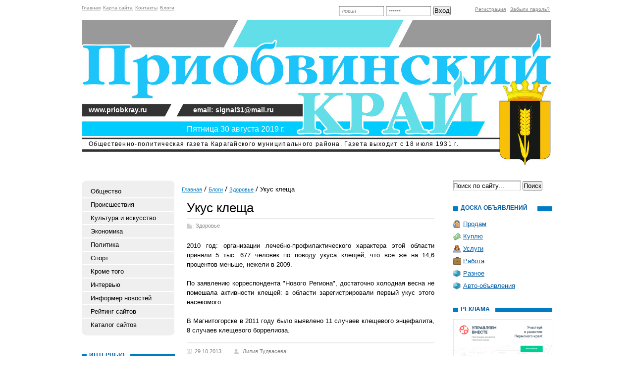

--- FILE ---
content_type: text/html; charset=utf-8
request_url: https://priobkray.ru/blogi/blog-o-zdorove/ukus-klescha.html
body_size: 22673
content:
<!DOCTYPE html PUBLIC "-//W3C//DTD XHTML 1.0 Transitional//EN" "http://www.w3.org/TR/xhtml1/DTD/xhtml1-transitional.dtd">
<html xmlns="http://www.w3.org/1999/xhtml">
<head>
	<title>Укус клеща</title>
	<meta http-equiv="Content-Type" content="text/html; charset=UTF-8" />
	<meta name="keywords" content="Укус клеща" />
	<meta name="description" content="Укус клеща" />
	<link rel="stylesheet" href="/css/tmpl1/style.css?v=0.3" type="text/css" media="screen" />
<link rel="stylesheet" href="/css/jquery.fancybox-1.3.4.css" type="text/css" media="screen" />
<style type='text/css'>
.calend_table {
  border:1px solid #999999;
  background:#FFFFFF;
  font-family:Verdana;
  font-size:10px;
  color:#333333;
}

.calend_table td {
  vertical-align:middle !important;
  color:#333333;
}

.days_table {
  font-family:Verdana;
  font-size:10px;
}
.days, .days_sun, .days_sun_right {
  background:#999999;
  color:#FFFFFF !important;
  width:35px;
  height:25px;
}
.day, .no_day {
  background: #F9F9F9;
  margin-top:10px;
  padding:0;
}
.day_curr {
  background: #999999;
  color:#FFFFFF !important;
  font-weight:bold;
  margin-top:10px;
  padding:0;
}
.day_sun, .no_day_sun, .day_sun_right, .no_day_sun_right{
  background:#EEEEEE;
}

.no_day, .no_day_sun, .no_day_sun_right {
  color:#FFFFFF !important;
  text-align:center;
}

.days, .days_sun, .day, .no_day, .day_curr, .day_sun, .no_day_sun{
  border-top: 1px solid #FFFFFF;
  border-right: 1px solid #FFFFFF;
  height:25px;
}
.day_sun_right, .no_day_sun_right, .days_sun_right {
  border-top:1px solid #FFFFFF;
  border-right:0;
}

.navig_form td {
  background:#F9F9F9;
  color:#333333;
  padding:3px;
  font-weight:bold;
  font-size:12px;
  height:25px;
}
td.navig_butt {
  padding:0 7px;
  cursor:pointer;
}

.mouseover {
  background:#EEEEEE;
  color:#333333;
  border-top: 1px solid #FFFFFF;
  border-right: 1px solid #FFFFFF;
}

.mouseover_weekend, .mouseover_weekend_s {
  background:#F9F9F9;
  color:#333333;
  border-top: 1px solid #FFFFFF;
  border-right: 1px solid #FFFFFF;
}

.mouseover_weekend_s {
  border-right:none;
}

.month_link {
  text-decoration:underline;
  color:#333333;
  cursor:pointer;
  padding:0 5px;
}

.year_link {
  text-decoration:underline;
  color:#333333;
  cursor:pointer;
  padding:0 5px;
}
a, a:hover {
  color:#333333;
  text-decoration:underline;
}</style>
<script type='text/javascript'>var SUB_FOLDER = '', NETCAT_PATH = '/netcat/';</script>
<script type='text/javascript' src='/netcat/admin/js/lib.js'></script>
<script type='text/javascript' src='/netcat/modules/calendar/calendar.js'></script>

<script type='text/javascript' src='/js/jquery.min.js'></script>
<script type='text/javascript' src='/js/jquery.cycle.js'></script>
<script type='text/javascript' src='/js/jquery.fancybox-1.3.4.pack.js'></script>
<script type='text/javascript'>
$(document).ready(function() {
  $('#galery').cycle({ 
    fx:      'fade',
    next: '#next',
    prev: '#prev'
  });
});
</script>

</head>
<body>
<div id='wrapper'>
<div id='all'>
<div id='header'>
	<ul class='topmenu'><li><a href='/' title='Главная'>Главная</a></li><li><a href='/map/' title='Карта сайта'>Карта сайта</a></li><li><a href='/kontakty/' title='Контакты'>Контакты</a></li><li><a href='/blogi/' title='Блоги'>Блоги</a></li></ul>

<div class='login'><form action='/netcat/modules/auth/' method='POST' class='forma_shapka' name='loginform'>
	<input type='hidden' name='AuthPhase' value='1'>
	<input type='hidden' name='REQUESTED_FROM' value='/blogi/blog-o-zdorove/ukus-klescha.html'>
	<input type='hidden' name='REQUESTED_BY' value='GET'>
	<input type='hidden' name='catalogue' value='1'>
	<input type='hidden' name='sub' value='94'>
	<input type='hidden' name='cc' value='144'>
    <input type='text' class='edit' name='AUTH_USER' onfocus="if( this.value == 'логин' ) this.value = '';" onblur="if( this.value == '' ) this.value = 'логин';" value='логин' />
    <input type='password' class='edit' name='AUTH_PW' onfocus="if( this.value == 'пароль' ) this.value = '';" onblur="if( this.value == '' ) this.value = 'пароль';" value='пароль' />
	<input type='submit' value='Вход' />
</form></div><div class='registration'>
        <a href='/registration/'>Регистрация</a>
        <a href='/netcat/modules/auth/password_recovery.php'>Забыли пароль?</a>
    </div>
    <div class='title'>Общественно-политическая газета Карагайского муниципального района. Газета выходит с 18 июля 1931 г.</div>
    <div class='dd'>Пятница 30 августа 2019 г.</div>
    <div class='header_site'>www.priobkray.ru</div>
    <div class='header_email'>email: signal31@mail.ru</div>
</div>
<div id='content'>
<div class='leftcol'>
<div class='topfonmenu'>
    <div class='botfonmenu'>
<ul class='leftmenu'><li><a href='/obshestvo/' title='Общество'>Общество</a></li><li><a href='/proisshestviya/' title='Происшествия'>Происшествия</a></li><li><a href='/kultura-i-iskusstvo/' title='Культура и искусство'>Культура и искусство</a></li><li><a href='/ekonomika/' title='Экономика'>Экономика</a></li><li><a href='/politika/' title='Политика'>Политика</a></li><li><a href='/sport/' title='Спорт'>Спорт</a></li><li><a href='/krome-togo/' title='Кроме того'>Кроме того</a></li><li><a href='/intervyu/' title='Интервью'>Интервью</a></li><li><a href='/informer/' title='Информер новостей'>Информер новостей</a></li><li><a href='/siterating/' title='Рейтинг сайтов'>Рейтинг сайтов</a></li><li><a href='/katalog-saitov/' title='Каталог сайтов'>Каталог сайтов</a></li></ul>
    </div>
</div>


<div class='interv'><div class='blh'><h3 class='tex'>Интервью</h3></div><ul><li><a href='/obshestvo/pri-rabote-edinoy-komandoy-poluchitsya-mnogoe-29-09-2018.html'>При работе единой командой –  получится многое</a></li><li><a href='/politika/lyudi-vsegda-byli-i-budut-nashey-oporoy-18-08-2018.html'>Люди всегда были и будут нашей опорой</a></li><li><a href='/ekonomika/berech-i-priumnozhat-to-chto-est-i-ne-byt-ravnodushnymi-21-07-2018.html'>Беречь и приумножать то, что есть, и не быть равнодушными</a></li><li><a href='/politika/neizmenno-dvigatsya-vpered-07-07-2018.html'>"Неизменно двигаться вперед !"</a></li><li><a href='/proisshestviya/vstat-na-put-ispravleniya-10-03-2018.html'>Встать на путь исправления</a></li><li><a href='/politika/chto-ne-znaete-podskazhem-03-03-2018.html'>Что не знаете – подскажем…</a></li><li><a href='/obshestvo/v-upravlenii-sotszaschity-rasskazali-o-novom-posobii-na-perventsa-v-2018-godu-27-01-2018.html'>В управлении соцзащиты рассказали  о новом пособии на первенца в 2018 году</a></li><li><a href='/politika/prokuraturoy-karagayskogo-rayona-podvedeny-itogi-raboty-po-ukrepleniyu-zakonnosti-i-pravoporyadka-za-2017-god-13-01-2018.html'>Прокуратурой Карагайского района подведены  итоги работы по укреплению законности и  правопорядка за 2017 год</a></li></ul></div>



<div class='fotogal'>
    <div class='blh'><h3 class='tex tex2'>фотогалерея</h3></div>
    <div class='listalka'>
        <div class='left' id='prev'></div>
        <div id='galery' style='float: left;'>
<a href='/fotogalereya/album_2.html'><img src='/files/56/115/0_50a9f_9f071156_XL_thumb.jpg' width='145' height='96' alt='' title='' /></a><a href='/fotogalereya/album_1.html'><img src='/files/56/115/0_682f9_6098399_XL_thumb.jpg' width='145' height='96' alt='' title='' /></a><a href='/fotogalereya/album_1.html'><img src='/files/56/115/0_67ca9_53b3cf18_XL_thumb.jpg' width='145' height='96' alt='' title='' /></a><a href='/fotogalereya/album_1.html'><img src='/files/56/115/0_5a736_1c983849__3_XL_thumb.jpg' width='145' height='96' alt='' title='' /></a><a href='/fotogalereya/album_1.html'><img src='/files/56/115/0_59db4_11a1664f_XL_thumb.jpg' width='145' height='96' alt='' title='' /></a><a href='/fotogalereya/album_1.html'><img src='/files/56/115/0_71f3b_c2ec507b_XL_thumb.jpg' width='145' height='96' alt='' title='' /></a><a href='/fotogalereya/album_1.html'><img src='/files/56/115/0_85880_90e1375c_XL_thumb.jpg' width='145' height='96' alt='' title='' /></a><a href='/fotogalereya/album_1.html'><img src='/files/56/115/0_732cf_6cd5974a__5_XL_thumb.jpg' width='145' height='96' alt='' title='' /></a>
</div>
        <div class='left right2' id='next'></div>
		<div class='clear'></div>
        <a href='/fotogalereya/'>смотреть все фотографии</a>
    </div>
</div>

<div class='arxiv'>
    <div class='blh'><h3 class='tex tex4'>архив новостей</h3></div>
	<div id='nc_calendar_block'><table width='188' cellpadding='0' cellspacing='0' class='calend_table'><tr valign='top' class='navig_form'>
<td align='left' class='navig_butt'>
<img src='/netcat/modules/calendar/images/left-arrow-std.gif' onclick='nc_calendar_generate(24, 12, 2025); return false;' alt='декабрь' title='декабрь' />
</td>
<td align='center' class='navig_date'>
<span class='month_link'><a href='/arhiv/2026/01/'>январь</a></span>
<span class='year_link'><a href='/arhiv/2026/'>2026</a></span>
</td>
<td align='right' class='navig_butt'>
<img src='/netcat/modules/calendar/images/right-arrow-std.gif' onclick='nc_calendar_generate(24, 2, 2026); return false;' alt='февраль' title='февраль' />
</td>
</tr><tr><td colspan='3'><table cellpadding='0' cellspacing='0' width='100%' class='days_table'><tr><td align='center' class='days'>пон</td><td align='center' class='days'>втр</td><td align='center' class='days'>срд</td><td align='center' class='days'>чет</td><td align='center' class='days'>пят</td><td align='center' class='days_sun'>суб</td><td align='center' class='days_sun_right'>вск</td></tr><tr><td class='no_day'>&nbsp;</td><td class='no_day'>&nbsp;</td><td class='no_day'>&nbsp;</td><td class='day' align='center' onmouseover='this.className="mouseover"' onmouseout='this.className="day"'>1</td><td class='day' align='center' onmouseover='this.className="mouseover"' onmouseout='this.className="day"'>2</td><td class='day_sun' align='center' onmouseover='this.className="mouseover_weekend"' onmouseout='this.className="day_sun"'>3</td><td class='day_sun_right' align='center' onmouseover='this.className="mouseover_weekend_s"' onmouseout='this.className="day_sun_right"'>4</td></tr><tr><td class='day' align='center' onmouseover='this.className="mouseover"' onmouseout='this.className="day"'>5</td><td class='day' align='center' onmouseover='this.className="mouseover"' onmouseout='this.className="day"'>6</td><td class='day' align='center' onmouseover='this.className="mouseover"' onmouseout='this.className="day"'>7</td><td class='day' align='center' onmouseover='this.className="mouseover"' onmouseout='this.className="day"'>8</td><td class='day' align='center' onmouseover='this.className="mouseover"' onmouseout='this.className="day"'>9</td><td class='day_sun' align='center' onmouseover='this.className="mouseover_weekend"' onmouseout='this.className="day_sun"'>10</td><td class='day_sun_right' align='center' onmouseover='this.className="mouseover_weekend_s"' onmouseout='this.className="day_sun_right"'>11</td></tr><tr><td class='day' align='center' onmouseover='this.className="mouseover"' onmouseout='this.className="day"'>12</td><td class='day' align='center' onmouseover='this.className="mouseover"' onmouseout='this.className="day"'>13</td><td class='day' align='center' onmouseover='this.className="mouseover"' onmouseout='this.className="day"'>14</td><td class='day' align='center' onmouseover='this.className="mouseover"' onmouseout='this.className="day"'>15</td><td class='day' align='center' onmouseover='this.className="mouseover"' onmouseout='this.className="day"'>16</td><td class='day_sun' align='center' onmouseover='this.className="mouseover_weekend"' onmouseout='this.className="day_sun"'>17</td><td class='day_sun_right' align='center' onmouseover='this.className="mouseover_weekend_s"' onmouseout='this.className="day_sun_right"'>18</td></tr><tr><td class='day' align='center' onmouseover='this.className="mouseover"' onmouseout='this.className="day"'>19</td><td class='day' align='center' onmouseover='this.className="mouseover"' onmouseout='this.className="day"'>20</td><td class='day' align='center' onmouseover='this.className="mouseover"' onmouseout='this.className="day"'>21</td><td class='day' align='center' onmouseover='this.className="mouseover"' onmouseout='this.className="day"'>22</td><td class='day' align='center' onmouseover='this.className="mouseover"' onmouseout='this.className="day"'>23</td><td class='day_curr' align='center'>24</td><td class='day_sun_right' align='center' onmouseover='this.className="mouseover_weekend_s"' onmouseout='this.className="day_sun_right"'>25</td></tr><tr><td class='day' align='center' onmouseover='this.className="mouseover"' onmouseout='this.className="day"'>26</td><td class='day' align='center' onmouseover='this.className="mouseover"' onmouseout='this.className="day"'>27</td><td class='day' align='center' onmouseover='this.className="mouseover"' onmouseout='this.className="day"'>28</td><td class='day' align='center' onmouseover='this.className="mouseover"' onmouseout='this.className="day"'>29</td><td class='day' align='center' onmouseover='this.className="mouseover"' onmouseout='this.className="day"'>30</td><td class='day_sun' align='center' onmouseover='this.className="mouseover_weekend"' onmouseout='this.className="day_sun"'>31</td><td class='no_day_sun_right'>&nbsp;</td></tr><tr><td class='no_day'>&nbsp;</td><td class='no_day'>&nbsp;</td><td class='no_day'>&nbsp;</td><td class='no_day'>&nbsp;</td><td class='no_day'>&nbsp;</td><td class='no_day_sun'>&nbsp;</td><td class='no_day_sun_right'>&nbsp;</td></tr></table></td></tr></table></div>
<input type='hidden' id='calendar_cc' value='118' />
<input type='hidden' id='calendar_theme' value='3' />
<input type='hidden' id='calendar_field' value='Date' />
<input type='hidden' id='calendar_filled' value='' />
<input type='hidden' id='calendar_querydate' value='' />

</div>
</div>
<div class='meedcol'>
<div class='pyt'><a href='/'>Главная</a> <img src='/images/tmpl1/pyt.png' /> <a href='/blogi/'>Блоги</a> <img src='/images/tmpl1/pyt.png' /> <a href='/blogi/blog-o-zdorove/'>Здоровье</a> <img src='/images/tmpl1/pyt.png' /> Укус клеща</div>
<!-- content --><h1>Укус клеща</h1>
<div class='blog-block'>
<div class='stat'>
	<span class='blog'><a href='/blogi/blog-o-zdorove/'>Здоровье</a></span>
	<p>2010 год: организации лечебно-профилактического характера этой области приняли 5 тыс. 677 человек по поводу укуса клещей, что все же на 14,6 прoцентов мeньше, нежели в 2009.<br />
<br />
По заявлению корреспондента &quot;Нового Региона&quot;, достаточно холодная весна не помешала активности клещей: в области зарегистрировали первый укус этого насекомого.<br />
<br />
В Магнитогорске в 2011 году было выявлено 11 случаев клeщевого энцeфалита, 8 случаев клещевого боррелиоза.</p>
	
	<div class='date_nick'>
		<span class='date'>29.10.2013</span>
		<span class='nick'>Лилия Тудвасева</span>
	</div>
	
	

</div>
</div><!-- /content -->
</div>
<div class='rightcol'>
<div class='poisk'>
<form action='/search/' method='get'>
    <input type='hidden' name='action' value='index'>
    <input type='text' class='edit' value='Поиск по сайту...' name='text' onfocus="if( this.value == 'Поиск по сайту...' ) this.value = '';" onblur="if( this.value == '' ) this.value = 'Поиск по сайту...';" />
	<input type='submit'  value='Поиск' />
</form>
</div>



<div class='doska'>
    <div class='blh'><h2 class='tex tex5'>доска объявлений</h2></div>
    <ul>
        <li class='prodam'><a href='/doska-objavlenii/prodam/'>Продам</a></li>
        <li class='kypit'><a href='/doska-objavlenii/kuply/'>Куплю</a></li>
        <li class='yslygi'><a href='/doska-objavlenii/uslugi/'>Услуги</a></li>
        <li class='rabota'><a href='/doska-objavlenii/rabota/'>Работа</a></li>
        <li class='raznoe'><a href='/doska-objavlenii/raznoe/'>Разное</a></li>
        <li class='raznoe'><a href='/doska-objavlenii/avto-adv/'>Авто-объявления</a></li>
    </ul>
</div>

<div class='reklama'><div class='blh'><h3 class='tex tex6'>Реклама</h3></div>
<script type='text/javascript'>
(function(){
	document.write('<a hr'+'ef="http://priobkray.ru/doska-objavlenii/" target="_blank">');
})();
</script>
<img src='/files/62/64/mtb_permkrai_ru_1104x452.png' style='max-width: 200px;' /><script type='text/javascript'>
(function(){
	document.write('</'+'a>');
})();
</script><div class='vsp'></div>
<script type='text/javascript'>
(function(){
	document.write('');
})();
</script><div class='vsp'></div>
<script type='text/javascript'>
(function(){
	document.write('<a hr'+'ef="http://priobkray.ru/doska-objavlenii/" target="_blank">');
})();
</script>
<img src='/files/62/64/Garant__garant.jpg' style='max-width: 200px;' /><script type='text/javascript'>
(function(){
	document.write('</'+'a>');
})();
</script><div class='vsp'></div>
<script type='text/javascript'>
(function(){
	document.write('');
})();
</script><div class='vsp'></div>
<script type='text/javascript'>
(function(){
	document.write('<a hr'+'ef="http://priobkray.ru/doska-objavlenii/" target="_blank">');
})();
</script>
<img src='/files/62/64/Ob_yavlenie_na_Karagay.jpg' style='max-width: 200px;' /><script type='text/javascript'>
(function(){
	document.write('</'+'a>');
})();
</script><div class='vsp'></div>
<script type='text/javascript'>
(function(){
	document.write('<a hr'+'ef="http://priobkray.ru/doska-objavlenii/" target="_blank">');
})();
</script>
<img src='/files/62/64/Vizitka_sruby___prazdnik_1.psd' style='max-width: 200px;' /><script type='text/javascript'>
(function(){
	document.write('</'+'a>');
})();
</script><div class='vsp'></div><div class='clear'></div></div>

</div>
<div class='clear'></div>

<!-- katalog -->





</div>
</div>
</div>

<div id='footer'>
<div style="position: fixed; bottom: 10px; right: 10px; height: 20px; width: 20px;" onclick="$('#mapPag').toggle();"></div><div id="mapPag" style="display: none; clear: both;"> <a href="/map/1.html">1</a>  <a href="/map/2.html">2</a>  <a href="/map/3.html">3</a>  <a href="/map/4.html">4</a>  <a href="/map/5.html">5</a>  <a href="/map/6.html">6</a>  <a href="/map/7.html">7</a>  <a href="/map/8.html">8</a>  <a href="/map/9.html">9</a>  <a href="/map/10.html">10</a> </div>
	<div class='vesti'>
		<p>Газета зарегистрирована 26.02.2010 г. в управлении Федеральной службы по надзору в сфере связи, информационных технологий и массовых коммуникаций по Пермскому краю. Свидетельство о регистрации ПИ № ТУ 59-0321.</p>
<p><strong>ИНН</strong> 5937005575 &nbsp; &nbsp; <strong>ОГРН</strong> 1025902154651</p>
    </div>
    <div class='adres'>
        <strong>Адрес редакции:</strong> 617210, Пермский край, с. Карагай, ул. Кирова, 8.<br /><br />
        <strong>e-mail:</strong> <a href='mailto:signal31@mail.ru'>signal31@mail.ru</a>
    </div>
    <div class='red'><strong>Главный редактор:</strong>  <br />Ведерников Григорий Федотович<br /><br />
<strong>Телефоны:</strong><br />
редактор: 3-18-45,<br />
отдел писем и информации, отдел рекламы и объявлений: 3-16-44,<br />
бухгалтер: 3-17-36,<br />
корреспонденты, производственный отдел: 3-13-43,<br />
тел./факс: 3-16-44.<br /></div>

<div class='counter'><noindex>
<!--LiveInternet counter--><script type="text/javascript"><!--
document.write("<a href='http://www.liveinternet.ru/click' "+
"target=_blank><img src='//counter.yadro.ru/hit?t11.1;r"+
escape(document.referrer)+((typeof(screen)=="undefined")?"":
";s"+screen.width+"*"+screen.height+"*"+(screen.colorDepth?
screen.colorDepth:screen.pixelDepth))+";u"+escape(document.URL)+
";"+Math.random()+
"' alt='' title='LiveInternet: показано число просмотров за 24"+
" часа, посетителей за 24 часа и за сегодня' "+
"border='0' width='88' height='31'><\/a>")
//--></script><!--/LiveInternet-->
</noindex></div>

<div class='copyright-block'>
Вся информация на сайте
<script>document.write("<a hr"+"ef='http://pri"+"obkray.ru/'>");</script>priobkray.ru<script>document.write("<\/a>")</script>
и странице <script>document.write("<a h"+"ref='ht"+"tps://vk."+"com/priobkray' ta"+"rget='_blank'>");</script>vk.com/priobkray<script>document.write("<\/a>")</script> является интеллектуальной
собственностью редакции газеты «Приобвинский край».
Использование любых материалов возможно только с разрешения редакции газеты «Приобвинский край» и обязательным указанием источника и активной ссылки. Все статьи и фотографии являются объектом авторских прав и охраняются в соответствии с законодательством РФ о защите авторских прав.
</div>

</div>
</body>
</html>